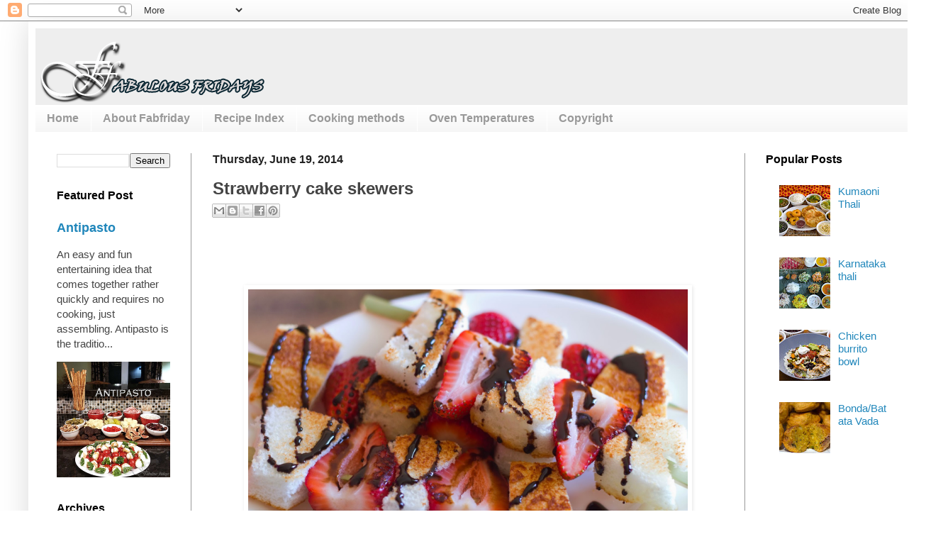

--- FILE ---
content_type: text/html; charset=utf-8
request_url: https://www.google.com/recaptcha/api2/aframe
body_size: 268
content:
<!DOCTYPE HTML><html><head><meta http-equiv="content-type" content="text/html; charset=UTF-8"></head><body><script nonce="oH0YRzD2z3hLOSb-VaSCIg">/** Anti-fraud and anti-abuse applications only. See google.com/recaptcha */ try{var clients={'sodar':'https://pagead2.googlesyndication.com/pagead/sodar?'};window.addEventListener("message",function(a){try{if(a.source===window.parent){var b=JSON.parse(a.data);var c=clients[b['id']];if(c){var d=document.createElement('img');d.src=c+b['params']+'&rc='+(localStorage.getItem("rc::a")?sessionStorage.getItem("rc::b"):"");window.document.body.appendChild(d);sessionStorage.setItem("rc::e",parseInt(sessionStorage.getItem("rc::e")||0)+1);localStorage.setItem("rc::h",'1769107950494');}}}catch(b){}});window.parent.postMessage("_grecaptcha_ready", "*");}catch(b){}</script></body></html>